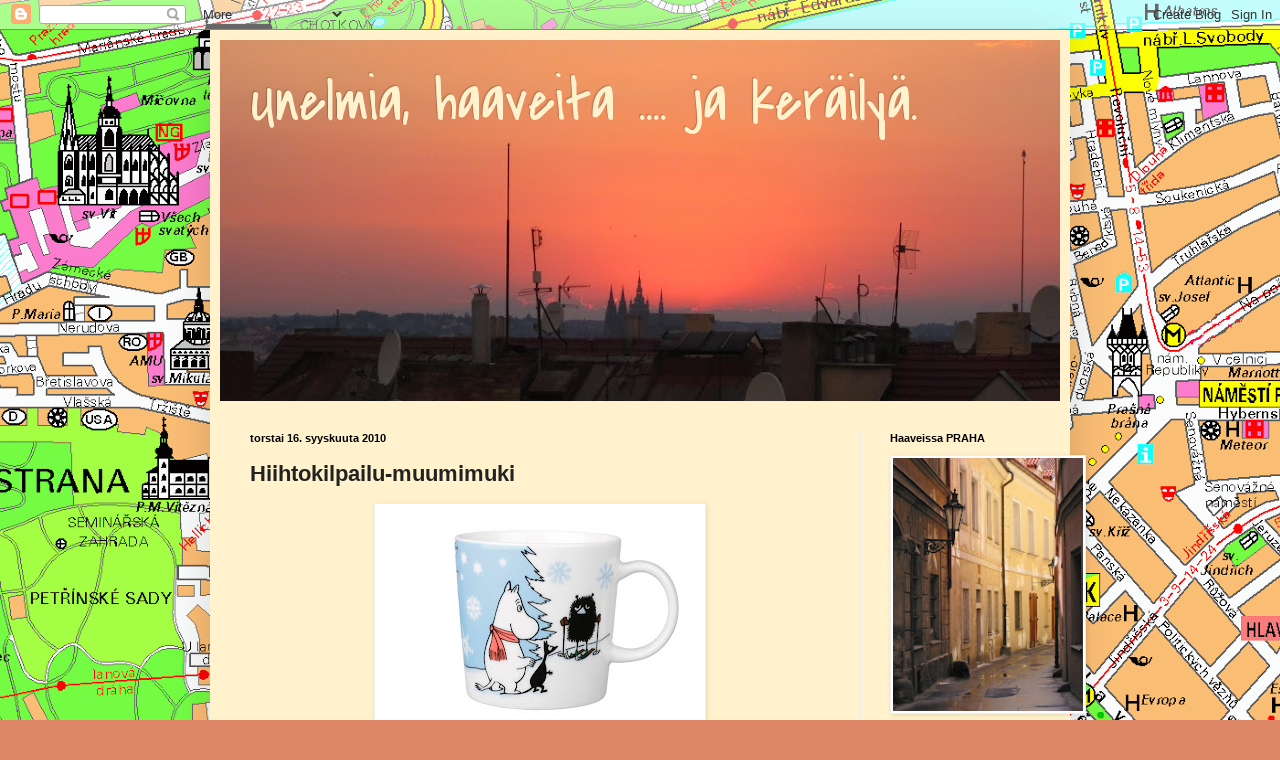

--- FILE ---
content_type: text/html; charset=UTF-8
request_url: https://unelmiahaaveita.blogspot.com/2010/09/hiihtokilpailu-muumimuki.html
body_size: 13033
content:
<!DOCTYPE html>
<html class='v2' dir='ltr' lang='fi'>
<head>
<link href='https://www.blogger.com/static/v1/widgets/335934321-css_bundle_v2.css' rel='stylesheet' type='text/css'/>
<meta content='width=1100' name='viewport'/>
<meta content='text/html; charset=UTF-8' http-equiv='Content-Type'/>
<meta content='blogger' name='generator'/>
<link href='https://unelmiahaaveita.blogspot.com/favicon.ico' rel='icon' type='image/x-icon'/>
<link href='http://unelmiahaaveita.blogspot.com/2010/09/hiihtokilpailu-muumimuki.html' rel='canonical'/>
<link rel="alternate" type="application/atom+xml" title="Unelmia, haaveita .... ja keräilyä. - Atom" href="https://unelmiahaaveita.blogspot.com/feeds/posts/default" />
<link rel="alternate" type="application/rss+xml" title="Unelmia, haaveita .... ja keräilyä. - RSS" href="https://unelmiahaaveita.blogspot.com/feeds/posts/default?alt=rss" />
<link rel="service.post" type="application/atom+xml" title="Unelmia, haaveita .... ja keräilyä. - Atom" href="https://www.blogger.com/feeds/7095632105147440317/posts/default" />

<link rel="alternate" type="application/atom+xml" title="Unelmia, haaveita .... ja keräilyä. - Atom" href="https://unelmiahaaveita.blogspot.com/feeds/429556962807188405/comments/default" />
<!--Can't find substitution for tag [blog.ieCssRetrofitLinks]-->
<link href='https://blogger.googleusercontent.com/img/b/R29vZ2xl/AVvXsEilxkIHG8USC-Zz3M9jjWWjSfepnxdEzX1jnpETQEg7ikjmzMjErTRn4VQjvJhoS-jHwLUEIzsRuJA8Jmbtx0aVOkgpdb3n3OuI6a36gLIfgrH35GWYOj4tDU_9RTWQVOloaQbLbWRkJoOj/s320/Moomin_mug_0.jpg' rel='image_src'/>
<meta content='http://unelmiahaaveita.blogspot.com/2010/09/hiihtokilpailu-muumimuki.html' property='og:url'/>
<meta content='Hiihtokilpailu-muumimuki' property='og:title'/>
<meta content=' Hiihtokilpailu-talvimuki saatavilla viikosta 40 alkaen.' property='og:description'/>
<meta content='https://blogger.googleusercontent.com/img/b/R29vZ2xl/AVvXsEilxkIHG8USC-Zz3M9jjWWjSfepnxdEzX1jnpETQEg7ikjmzMjErTRn4VQjvJhoS-jHwLUEIzsRuJA8Jmbtx0aVOkgpdb3n3OuI6a36gLIfgrH35GWYOj4tDU_9RTWQVOloaQbLbWRkJoOj/w1200-h630-p-k-no-nu/Moomin_mug_0.jpg' property='og:image'/>
<title>Unelmia, haaveita .... ja keräilyä.: Hiihtokilpailu-muumimuki</title>
<style type='text/css'>@font-face{font-family:'Covered By Your Grace';font-style:normal;font-weight:400;font-display:swap;src:url(//fonts.gstatic.com/s/coveredbyyourgrace/v17/QGYwz-AZahWOJJI9kykWW9mD6opopoqXSOSEHwgsiaXVIxnL.woff2)format('woff2');unicode-range:U+0100-02BA,U+02BD-02C5,U+02C7-02CC,U+02CE-02D7,U+02DD-02FF,U+0304,U+0308,U+0329,U+1D00-1DBF,U+1E00-1E9F,U+1EF2-1EFF,U+2020,U+20A0-20AB,U+20AD-20C0,U+2113,U+2C60-2C7F,U+A720-A7FF;}@font-face{font-family:'Covered By Your Grace';font-style:normal;font-weight:400;font-display:swap;src:url(//fonts.gstatic.com/s/coveredbyyourgrace/v17/QGYwz-AZahWOJJI9kykWW9mD6opopoqXSOSEEQgsiaXVIw.woff2)format('woff2');unicode-range:U+0000-00FF,U+0131,U+0152-0153,U+02BB-02BC,U+02C6,U+02DA,U+02DC,U+0304,U+0308,U+0329,U+2000-206F,U+20AC,U+2122,U+2191,U+2193,U+2212,U+2215,U+FEFF,U+FFFD;}</style>
<style id='page-skin-1' type='text/css'><!--
/*
-----------------------------------------------
Blogger Template Style
Name:     Simple
Designer: Blogger
URL:      www.blogger.com
----------------------------------------------- */
/* Content
----------------------------------------------- */
body {
font: normal normal 12px Arial, Tahoma, Helvetica, FreeSans, sans-serif;
color: #222222;
background: #dd8766 url(//4.bp.blogspot.com/-gkM7URXwWho/UFcdOm585UI/AAAAAAAABfM/bzv1CYvD1TY/s0/mapa.gif) repeat scroll top left;
padding: 0 40px 40px 40px;
}
html body .region-inner {
min-width: 0;
max-width: 100%;
width: auto;
}
h2 {
font-size: 22px;
}
a:link {
text-decoration:none;
color: #bb5321;
}
a:visited {
text-decoration:none;
color: #888888;
}
a:hover {
text-decoration:underline;
color: #ff8632;
}
.body-fauxcolumn-outer .fauxcolumn-inner {
background: transparent none repeat scroll top left;
_background-image: none;
}
.body-fauxcolumn-outer .cap-top {
position: absolute;
z-index: 1;
height: 400px;
width: 100%;
}
.body-fauxcolumn-outer .cap-top .cap-left {
width: 100%;
background: transparent none repeat-x scroll top left;
_background-image: none;
}
.content-outer {
-moz-box-shadow: 0 0 40px rgba(0, 0, 0, .15);
-webkit-box-shadow: 0 0 5px rgba(0, 0, 0, .15);
-goog-ms-box-shadow: 0 0 10px #333333;
box-shadow: 0 0 40px rgba(0, 0, 0, .15);
margin-bottom: 1px;
}
.content-inner {
padding: 10px 10px;
}
.content-inner {
background-color: #fff2cc;
}
/* Header
----------------------------------------------- */
.header-outer {
background: transparent none repeat-x scroll 0 -400px;
_background-image: none;
}
.Header h1 {
font: normal normal 60px Covered By Your Grace;
color: #fff2cc;
text-shadow: -1px -1px 1px rgba(0, 0, 0, .2);
}
.Header h1 a {
color: #fff2cc;
}
.Header .description {
font-size: 140%;
color: #777777;
}
.header-inner .Header .titlewrapper {
padding: 22px 30px;
}
.header-inner .Header .descriptionwrapper {
padding: 0 30px;
}
/* Tabs
----------------------------------------------- */
.tabs-inner .section:first-child {
border-top: 1px solid #eeeeee;
}
.tabs-inner .section:first-child ul {
margin-top: -1px;
border-top: 1px solid #eeeeee;
border-left: 0 solid #eeeeee;
border-right: 0 solid #eeeeee;
}
.tabs-inner .widget ul {
background: #f5f5f5 url(https://resources.blogblog.com/blogblog/data/1kt/simple/gradients_light.png) repeat-x scroll 0 -800px;
_background-image: none;
border-bottom: 1px solid #eeeeee;
margin-top: 0;
margin-left: -30px;
margin-right: -30px;
}
.tabs-inner .widget li a {
display: inline-block;
padding: .6em 1em;
font: normal normal 14px Arial, Tahoma, Helvetica, FreeSans, sans-serif;
color: #999999;
border-left: 1px solid #fff2cc;
border-right: 1px solid #eeeeee;
}
.tabs-inner .widget li:first-child a {
border-left: none;
}
.tabs-inner .widget li.selected a, .tabs-inner .widget li a:hover {
color: #000000;
background-color: #eeeeee;
text-decoration: none;
}
/* Columns
----------------------------------------------- */
.main-outer {
border-top: 0 solid #eeeeee;
}
.fauxcolumn-left-outer .fauxcolumn-inner {
border-right: 1px solid #eeeeee;
}
.fauxcolumn-right-outer .fauxcolumn-inner {
border-left: 1px solid #eeeeee;
}
/* Headings
----------------------------------------------- */
div.widget > h2,
div.widget h2.title {
margin: 0 0 1em 0;
font: normal bold 11px Arial, Tahoma, Helvetica, FreeSans, sans-serif;
color: #000000;
}
/* Widgets
----------------------------------------------- */
.widget .zippy {
color: #999999;
text-shadow: 2px 2px 1px rgba(0, 0, 0, .1);
}
.widget .popular-posts ul {
list-style: none;
}
/* Posts
----------------------------------------------- */
h2.date-header {
font: normal bold 11px Arial, Tahoma, Helvetica, FreeSans, sans-serif;
}
.date-header span {
background-color: transparent;
color: #000000;
padding: inherit;
letter-spacing: inherit;
margin: inherit;
}
.main-inner {
padding-top: 30px;
padding-bottom: 30px;
}
.main-inner .column-center-inner {
padding: 0 15px;
}
.main-inner .column-center-inner .section {
margin: 0 15px;
}
.post {
margin: 0 0 25px 0;
}
h3.post-title, .comments h4 {
font: normal bold 22px Arial, Tahoma, Helvetica, FreeSans, sans-serif;;
margin: .75em 0 0;
}
.post-body {
font-size: 110%;
line-height: 1.4;
position: relative;
}
.post-body img, .post-body .tr-caption-container, .Profile img, .Image img,
.BlogList .item-thumbnail img {
padding: 2px;
background: #ffffff;
border: 1px solid #eeeeee;
-moz-box-shadow: 1px 1px 5px rgba(0, 0, 0, .1);
-webkit-box-shadow: 1px 1px 5px rgba(0, 0, 0, .1);
box-shadow: 1px 1px 5px rgba(0, 0, 0, .1);
}
.post-body img, .post-body .tr-caption-container {
padding: 5px;
}
.post-body .tr-caption-container {
color: #000000;
}
.post-body .tr-caption-container img {
padding: 0;
background: transparent;
border: none;
-moz-box-shadow: 0 0 0 rgba(0, 0, 0, .1);
-webkit-box-shadow: 0 0 0 rgba(0, 0, 0, .1);
box-shadow: 0 0 0 rgba(0, 0, 0, .1);
}
.post-header {
margin: 0 0 1.5em;
line-height: 1.6;
font-size: 90%;
}
.post-footer {
margin: 20px -2px 0;
padding: 5px 10px;
color: #666666;
background-color: #f9f9f9;
border-bottom: 1px solid #eeeeee;
line-height: 1.6;
font-size: 90%;
}
#comments .comment-author {
padding-top: 1.5em;
border-top: 1px solid #eeeeee;
background-position: 0 1.5em;
}
#comments .comment-author:first-child {
padding-top: 0;
border-top: none;
}
.avatar-image-container {
margin: .2em 0 0;
}
#comments .avatar-image-container img {
border: 1px solid #eeeeee;
}
/* Comments
----------------------------------------------- */
.comments .comments-content .icon.blog-author {
background-repeat: no-repeat;
background-image: url([data-uri]);
}
.comments .comments-content .loadmore a {
border-top: 1px solid #999999;
border-bottom: 1px solid #999999;
}
.comments .comment-thread.inline-thread {
background-color: #f9f9f9;
}
.comments .continue {
border-top: 2px solid #999999;
}
/* Accents
---------------------------------------------- */
.section-columns td.columns-cell {
border-left: 1px solid #eeeeee;
}
.blog-pager {
background: transparent none no-repeat scroll top center;
}
.blog-pager-older-link, .home-link,
.blog-pager-newer-link {
background-color: #fff2cc;
padding: 5px;
}
.footer-outer {
border-top: 0 dashed #bbbbbb;
}
/* Mobile
----------------------------------------------- */
body.mobile  {
background-size: auto;
}
.mobile .body-fauxcolumn-outer {
background: transparent none repeat scroll top left;
}
.mobile .body-fauxcolumn-outer .cap-top {
background-size: 100% auto;
}
.mobile .content-outer {
-webkit-box-shadow: 0 0 3px rgba(0, 0, 0, .15);
box-shadow: 0 0 3px rgba(0, 0, 0, .15);
}
.mobile .tabs-inner .widget ul {
margin-left: 0;
margin-right: 0;
}
.mobile .post {
margin: 0;
}
.mobile .main-inner .column-center-inner .section {
margin: 0;
}
.mobile .date-header span {
padding: 0.1em 10px;
margin: 0 -10px;
}
.mobile h3.post-title {
margin: 0;
}
.mobile .blog-pager {
background: transparent none no-repeat scroll top center;
}
.mobile .footer-outer {
border-top: none;
}
.mobile .main-inner, .mobile .footer-inner {
background-color: #fff2cc;
}
.mobile-index-contents {
color: #222222;
}
.mobile-link-button {
background-color: #bb5321;
}
.mobile-link-button a:link, .mobile-link-button a:visited {
color: #ffffff;
}
.mobile .tabs-inner .section:first-child {
border-top: none;
}
.mobile .tabs-inner .PageList .widget-content {
background-color: #eeeeee;
color: #000000;
border-top: 1px solid #eeeeee;
border-bottom: 1px solid #eeeeee;
}
.mobile .tabs-inner .PageList .widget-content .pagelist-arrow {
border-left: 1px solid #eeeeee;
}

--></style>
<style id='template-skin-1' type='text/css'><!--
body {
min-width: 860px;
}
.content-outer, .content-fauxcolumn-outer, .region-inner {
min-width: 860px;
max-width: 860px;
_width: 860px;
}
.main-inner .columns {
padding-left: 0px;
padding-right: 200px;
}
.main-inner .fauxcolumn-center-outer {
left: 0px;
right: 200px;
/* IE6 does not respect left and right together */
_width: expression(this.parentNode.offsetWidth -
parseInt("0px") -
parseInt("200px") + 'px');
}
.main-inner .fauxcolumn-left-outer {
width: 0px;
}
.main-inner .fauxcolumn-right-outer {
width: 200px;
}
.main-inner .column-left-outer {
width: 0px;
right: 100%;
margin-left: -0px;
}
.main-inner .column-right-outer {
width: 200px;
margin-right: -200px;
}
#layout {
min-width: 0;
}
#layout .content-outer {
min-width: 0;
width: 800px;
}
#layout .region-inner {
min-width: 0;
width: auto;
}
body#layout div.add_widget {
padding: 8px;
}
body#layout div.add_widget a {
margin-left: 32px;
}
--></style>
<style>
    body {background-image:url(\/\/4.bp.blogspot.com\/-gkM7URXwWho\/UFcdOm585UI\/AAAAAAAABfM\/bzv1CYvD1TY\/s0\/mapa.gif);}
    
@media (max-width: 200px) { body {background-image:url(\/\/4.bp.blogspot.com\/-gkM7URXwWho\/UFcdOm585UI\/AAAAAAAABfM\/bzv1CYvD1TY\/w200\/mapa.gif);}}
@media (max-width: 400px) and (min-width: 201px) { body {background-image:url(\/\/4.bp.blogspot.com\/-gkM7URXwWho\/UFcdOm585UI\/AAAAAAAABfM\/bzv1CYvD1TY\/w400\/mapa.gif);}}
@media (max-width: 800px) and (min-width: 401px) { body {background-image:url(\/\/4.bp.blogspot.com\/-gkM7URXwWho\/UFcdOm585UI\/AAAAAAAABfM\/bzv1CYvD1TY\/w800\/mapa.gif);}}
@media (max-width: 1200px) and (min-width: 801px) { body {background-image:url(\/\/4.bp.blogspot.com\/-gkM7URXwWho\/UFcdOm585UI\/AAAAAAAABfM\/bzv1CYvD1TY\/w1200\/mapa.gif);}}
/* Last tag covers anything over one higher than the previous max-size cap. */
@media (min-width: 1201px) { body {background-image:url(\/\/4.bp.blogspot.com\/-gkM7URXwWho\/UFcdOm585UI\/AAAAAAAABfM\/bzv1CYvD1TY\/w1600\/mapa.gif);}}
  </style>
<link href='https://www.blogger.com/dyn-css/authorization.css?targetBlogID=7095632105147440317&amp;zx=b28699a3-0d2a-45e6-a0ac-09fd98157524' media='none' onload='if(media!=&#39;all&#39;)media=&#39;all&#39;' rel='stylesheet'/><noscript><link href='https://www.blogger.com/dyn-css/authorization.css?targetBlogID=7095632105147440317&amp;zx=b28699a3-0d2a-45e6-a0ac-09fd98157524' rel='stylesheet'/></noscript>
<meta name='google-adsense-platform-account' content='ca-host-pub-1556223355139109'/>
<meta name='google-adsense-platform-domain' content='blogspot.com'/>

</head>
<body class='loading variant-pale'>
<div class='navbar section' id='navbar' name='Navigointipalkki'><div class='widget Navbar' data-version='1' id='Navbar1'><script type="text/javascript">
    function setAttributeOnload(object, attribute, val) {
      if(window.addEventListener) {
        window.addEventListener('load',
          function(){ object[attribute] = val; }, false);
      } else {
        window.attachEvent('onload', function(){ object[attribute] = val; });
      }
    }
  </script>
<div id="navbar-iframe-container"></div>
<script type="text/javascript" src="https://apis.google.com/js/platform.js"></script>
<script type="text/javascript">
      gapi.load("gapi.iframes:gapi.iframes.style.bubble", function() {
        if (gapi.iframes && gapi.iframes.getContext) {
          gapi.iframes.getContext().openChild({
              url: 'https://www.blogger.com/navbar/7095632105147440317?po\x3d429556962807188405\x26origin\x3dhttps://unelmiahaaveita.blogspot.com',
              where: document.getElementById("navbar-iframe-container"),
              id: "navbar-iframe"
          });
        }
      });
    </script><script type="text/javascript">
(function() {
var script = document.createElement('script');
script.type = 'text/javascript';
script.src = '//pagead2.googlesyndication.com/pagead/js/google_top_exp.js';
var head = document.getElementsByTagName('head')[0];
if (head) {
head.appendChild(script);
}})();
</script>
</div></div>
<div class='body-fauxcolumns'>
<div class='fauxcolumn-outer body-fauxcolumn-outer'>
<div class='cap-top'>
<div class='cap-left'></div>
<div class='cap-right'></div>
</div>
<div class='fauxborder-left'>
<div class='fauxborder-right'></div>
<div class='fauxcolumn-inner'>
</div>
</div>
<div class='cap-bottom'>
<div class='cap-left'></div>
<div class='cap-right'></div>
</div>
</div>
</div>
<div class='content'>
<div class='content-fauxcolumns'>
<div class='fauxcolumn-outer content-fauxcolumn-outer'>
<div class='cap-top'>
<div class='cap-left'></div>
<div class='cap-right'></div>
</div>
<div class='fauxborder-left'>
<div class='fauxborder-right'></div>
<div class='fauxcolumn-inner'>
</div>
</div>
<div class='cap-bottom'>
<div class='cap-left'></div>
<div class='cap-right'></div>
</div>
</div>
</div>
<div class='content-outer'>
<div class='content-cap-top cap-top'>
<div class='cap-left'></div>
<div class='cap-right'></div>
</div>
<div class='fauxborder-left content-fauxborder-left'>
<div class='fauxborder-right content-fauxborder-right'></div>
<div class='content-inner'>
<header>
<div class='header-outer'>
<div class='header-cap-top cap-top'>
<div class='cap-left'></div>
<div class='cap-right'></div>
</div>
<div class='fauxborder-left header-fauxborder-left'>
<div class='fauxborder-right header-fauxborder-right'></div>
<div class='region-inner header-inner'>
<div class='header section' id='header' name='Otsikko'><div class='widget Header' data-version='1' id='Header1'>
<div id='header-inner' style='background-image: url("https://blogger.googleusercontent.com/img/b/R29vZ2xl/AVvXsEjT8DOkbZQSmGXZoVakOBZCmmJR3JPTT7WVLLhC0DmH6z8vtkDzdxL05ecKUR_Mmx2Ed3hO6s13XLFC2xLQmnOcDuciOVUHQqXrSY6c78YcDcdJCY2eV3seYlk1Xu75_ktWj9HaGqEBxiQ3/s840/IMG_1218_crop.jpg"); background-position: left; width: 840px; min-height: 361px; _height: 361px; background-repeat: no-repeat; '>
<div class='titlewrapper' style='background: transparent'>
<h1 class='title' style='background: transparent; border-width: 0px'>
<a href='https://unelmiahaaveita.blogspot.com/'>
Unelmia, haaveita .... ja keräilyä.
</a>
</h1>
</div>
<div class='descriptionwrapper'>
<p class='description'><span>
</span></p>
</div>
</div>
</div></div>
</div>
</div>
<div class='header-cap-bottom cap-bottom'>
<div class='cap-left'></div>
<div class='cap-right'></div>
</div>
</div>
</header>
<div class='tabs-outer'>
<div class='tabs-cap-top cap-top'>
<div class='cap-left'></div>
<div class='cap-right'></div>
</div>
<div class='fauxborder-left tabs-fauxborder-left'>
<div class='fauxborder-right tabs-fauxborder-right'></div>
<div class='region-inner tabs-inner'>
<div class='tabs no-items section' id='crosscol' name='Kaikki sarakkeet'></div>
<div class='tabs no-items section' id='crosscol-overflow' name='Cross-Column 2'></div>
</div>
</div>
<div class='tabs-cap-bottom cap-bottom'>
<div class='cap-left'></div>
<div class='cap-right'></div>
</div>
</div>
<div class='main-outer'>
<div class='main-cap-top cap-top'>
<div class='cap-left'></div>
<div class='cap-right'></div>
</div>
<div class='fauxborder-left main-fauxborder-left'>
<div class='fauxborder-right main-fauxborder-right'></div>
<div class='region-inner main-inner'>
<div class='columns fauxcolumns'>
<div class='fauxcolumn-outer fauxcolumn-center-outer'>
<div class='cap-top'>
<div class='cap-left'></div>
<div class='cap-right'></div>
</div>
<div class='fauxborder-left'>
<div class='fauxborder-right'></div>
<div class='fauxcolumn-inner'>
</div>
</div>
<div class='cap-bottom'>
<div class='cap-left'></div>
<div class='cap-right'></div>
</div>
</div>
<div class='fauxcolumn-outer fauxcolumn-left-outer'>
<div class='cap-top'>
<div class='cap-left'></div>
<div class='cap-right'></div>
</div>
<div class='fauxborder-left'>
<div class='fauxborder-right'></div>
<div class='fauxcolumn-inner'>
</div>
</div>
<div class='cap-bottom'>
<div class='cap-left'></div>
<div class='cap-right'></div>
</div>
</div>
<div class='fauxcolumn-outer fauxcolumn-right-outer'>
<div class='cap-top'>
<div class='cap-left'></div>
<div class='cap-right'></div>
</div>
<div class='fauxborder-left'>
<div class='fauxborder-right'></div>
<div class='fauxcolumn-inner'>
</div>
</div>
<div class='cap-bottom'>
<div class='cap-left'></div>
<div class='cap-right'></div>
</div>
</div>
<!-- corrects IE6 width calculation -->
<div class='columns-inner'>
<div class='column-center-outer'>
<div class='column-center-inner'>
<div class='main section' id='main' name='Ensisijainen'><div class='widget Blog' data-version='1' id='Blog1'>
<div class='blog-posts hfeed'>

          <div class="date-outer">
        
<h2 class='date-header'><span>torstai 16. syyskuuta 2010</span></h2>

          <div class="date-posts">
        
<div class='post-outer'>
<div class='post hentry uncustomized-post-template' itemprop='blogPost' itemscope='itemscope' itemtype='http://schema.org/BlogPosting'>
<meta content='https://blogger.googleusercontent.com/img/b/R29vZ2xl/AVvXsEilxkIHG8USC-Zz3M9jjWWjSfepnxdEzX1jnpETQEg7ikjmzMjErTRn4VQjvJhoS-jHwLUEIzsRuJA8Jmbtx0aVOkgpdb3n3OuI6a36gLIfgrH35GWYOj4tDU_9RTWQVOloaQbLbWRkJoOj/s320/Moomin_mug_0.jpg' itemprop='image_url'/>
<meta content='7095632105147440317' itemprop='blogId'/>
<meta content='429556962807188405' itemprop='postId'/>
<a name='429556962807188405'></a>
<h3 class='post-title entry-title' itemprop='name'>
Hiihtokilpailu-muumimuki
</h3>
<div class='post-header'>
<div class='post-header-line-1'></div>
</div>
<div class='post-body entry-content' id='post-body-429556962807188405' itemprop='description articleBody'>
<a href="https://blogger.googleusercontent.com/img/b/R29vZ2xl/AVvXsEilxkIHG8USC-Zz3M9jjWWjSfepnxdEzX1jnpETQEg7ikjmzMjErTRn4VQjvJhoS-jHwLUEIzsRuJA8Jmbtx0aVOkgpdb3n3OuI6a36gLIfgrH35GWYOj4tDU_9RTWQVOloaQbLbWRkJoOj/s1600/Moomin_mug_0.jpg"><img alt="" border="0" id="BLOGGER_PHOTO_ID_5517711654669602690" src="https://blogger.googleusercontent.com/img/b/R29vZ2xl/AVvXsEilxkIHG8USC-Zz3M9jjWWjSfepnxdEzX1jnpETQEg7ikjmzMjErTRn4VQjvJhoS-jHwLUEIzsRuJA8Jmbtx0aVOkgpdb3n3OuI6a36gLIfgrH35GWYOj4tDU_9RTWQVOloaQbLbWRkJoOj/s320/Moomin_mug_0.jpg" style="text-align: center; margin: 0px auto 10px; width: 320px; display: block; height: 214px;" /></a> Hiihtokilpailu-talvimuki saatavilla viikosta 40 alkaen.<br /><div></div>
<div style='clear: both;'></div>
</div>
<div class='post-footer'>
<div class='post-footer-line post-footer-line-1'>
<span class='post-author vcard'>
Lähettänyt
<span class='fn' itemprop='author' itemscope='itemscope' itemtype='http://schema.org/Person'>
<meta content='https://www.blogger.com/profile/06237380001264694324' itemprop='url'/>
<a class='g-profile' href='https://www.blogger.com/profile/06237380001264694324' rel='author' title='author profile'>
<span itemprop='name'>Salmiska</span>
</a>
</span>
</span>
<span class='post-timestamp'>
klo
<meta content='http://unelmiahaaveita.blogspot.com/2010/09/hiihtokilpailu-muumimuki.html' itemprop='url'/>
<a class='timestamp-link' href='https://unelmiahaaveita.blogspot.com/2010/09/hiihtokilpailu-muumimuki.html' rel='bookmark' title='permanent link'><abbr class='published' itemprop='datePublished' title='2010-09-16T19:57:00-07:00'>19.57</abbr></a>
</span>
<span class='post-comment-link'>
</span>
<span class='post-icons'>
<span class='item-control blog-admin pid-1953988058'>
<a href='https://www.blogger.com/post-edit.g?blogID=7095632105147440317&postID=429556962807188405&from=pencil' title='Muokkaa tekstiä'>
<img alt='' class='icon-action' height='18' src='https://resources.blogblog.com/img/icon18_edit_allbkg.gif' width='18'/>
</a>
</span>
</span>
<div class='post-share-buttons goog-inline-block'>
</div>
</div>
<div class='post-footer-line post-footer-line-2'>
<span class='post-labels'>
Tunnisteet:
<a href='https://unelmiahaaveita.blogspot.com/search/label/ker%C3%A4ily' rel='tag'>keräily</a>,
<a href='https://unelmiahaaveita.blogspot.com/search/label/Muumi' rel='tag'>Muumi</a>
</span>
</div>
<div class='post-footer-line post-footer-line-3'>
<span class='post-location'>
</span>
</div>
</div>
</div>
<div class='comments' id='comments'>
<a name='comments'></a>
<h4>Ei kommentteja:</h4>
<div id='Blog1_comments-block-wrapper'>
<dl class='avatar-comment-indent' id='comments-block'>
</dl>
</div>
<p class='comment-footer'>
<div class='comment-form'>
<a name='comment-form'></a>
<h4 id='comment-post-message'>Lähetä kommentti</h4>
<p>
</p>
<a href='https://www.blogger.com/comment/frame/7095632105147440317?po=429556962807188405&hl=fi&saa=85391&origin=https://unelmiahaaveita.blogspot.com' id='comment-editor-src'></a>
<iframe allowtransparency='true' class='blogger-iframe-colorize blogger-comment-from-post' frameborder='0' height='410px' id='comment-editor' name='comment-editor' src='' width='100%'></iframe>
<script src='https://www.blogger.com/static/v1/jsbin/2830521187-comment_from_post_iframe.js' type='text/javascript'></script>
<script type='text/javascript'>
      BLOG_CMT_createIframe('https://www.blogger.com/rpc_relay.html');
    </script>
</div>
</p>
</div>
</div>

        </div></div>
      
</div>
<div class='blog-pager' id='blog-pager'>
<span id='blog-pager-newer-link'>
<a class='blog-pager-newer-link' href='https://unelmiahaaveita.blogspot.com/2010/09/gabor-gabor.html' id='Blog1_blog-pager-newer-link' title='Uudempi teksti'>Uudempi teksti</a>
</span>
<span id='blog-pager-older-link'>
<a class='blog-pager-older-link' href='https://unelmiahaaveita.blogspot.com/2010/02/uudet-muumimukit.html' id='Blog1_blog-pager-older-link' title='Vanhempi viesti'>Vanhempi viesti</a>
</span>
<a class='home-link' href='https://unelmiahaaveita.blogspot.com/'>Etusivu</a>
</div>
<div class='clear'></div>
<div class='post-feeds'>
<div class='feed-links'>
Tilaa:
<a class='feed-link' href='https://unelmiahaaveita.blogspot.com/feeds/429556962807188405/comments/default' target='_blank' type='application/atom+xml'>Lähetä kommentteja (Atom)</a>
</div>
</div>
</div></div>
</div>
</div>
<div class='column-left-outer'>
<div class='column-left-inner'>
<aside>
</aside>
</div>
</div>
<div class='column-right-outer'>
<div class='column-right-inner'>
<aside>
<div class='sidebar section' id='sidebar-right-1'><div class='widget Image' data-version='1' id='Image1'>
<h2>Haaveissa PRAHA</h2>
<div class='widget-content'>
<img alt='Haaveissa PRAHA' height='253' id='Image1_img' src='https://blogger.googleusercontent.com/img/b/R29vZ2xl/AVvXsEjTWP2UwFqZFxuJSS7EbNpVy7aNBUV8n0lZETDhplW2vaOe5R2KEBL9GjlT8OvvAguu_YBqnVE8Wxs5eWKJ7yWmkpjZFXbf3PyCrNMh8wZIlJJeJFPsn6IQA1eeAhWNeCFAMf_BKoEz42Lt/s269/Prague_street.jpg' width='190'/>
<br/>
</div>
<div class='clear'></div>
</div><div class='widget Image' data-version='1' id='Image3'>
<div class='widget-content'>
<img alt='' height='143' id='Image3_img' src='https://blogger.googleusercontent.com/img/b/R29vZ2xl/AVvXsEgjgED1XrqfPH5w-rK9HbpNWIlOeAFd1n8NaIaWwsZzkQcbRaOgrRgwPjpxais9Fei4kd494-X5gSnkmusX8KHO3iB_7uch4RnkDeXqzh6xtumI5Cwo2BV4wIpCofTp8bPDXAsFVZPRXkGY/s190/193514115208752811_07aYYblJ_c.jpg' width='190'/>
<br/>
</div>
<div class='clear'></div>
</div><div class='widget Image' data-version='1' id='Image4'>
<div class='widget-content'>
<img alt='' height='127' id='Image4_img' src='https://blogger.googleusercontent.com/img/b/R29vZ2xl/AVvXsEgBFrnl1ZIGa3lQr20f1JCNNcDJBQC-U_6gDTa6_pTHnYZ3BRO_OFY3SkY-dSXb_4uWepQJOpxL9-AFuceyNHrOGp6mWJT6mfeo3P_5X5OBgdopDFKBECb-DTrKYtSWtDxQtyh-Cw4COri_/s190/stare-zamecke-schody.jpg' width='190'/>
<br/>
</div>
<div class='clear'></div>
</div><div class='widget Profile' data-version='1' id='Profile1'>
<h2>Tietoja minusta</h2>
<div class='widget-content'>
<a href='https://www.blogger.com/profile/06237380001264694324'><img alt='Oma kuva' class='profile-img' height='80' src='//blogger.googleusercontent.com/img/b/R29vZ2xl/AVvXsEjQ-Z8QNFFFop-cXNAhMTYSEpQllvf9FXZwBhAv4wgvznH_qkfyaMh5brU9x6zCKVXOrWA5l0iLHqVNB6xufUUtz1WjXZ4KpWEtuRtvvnoUJux-doBMF3RiZ2QErOv8wUw/s220/stones%20&%20orchid.jpg' width='53'/></a>
<dl class='profile-datablock'>
<dt class='profile-data'>
<a class='profile-name-link g-profile' href='https://www.blogger.com/profile/06237380001264694324' rel='author' style='background-image: url(//www.blogger.com/img/logo-16.png);'>
Salmiska
</a>
</dt>
</dl>
<a class='profile-link' href='https://www.blogger.com/profile/06237380001264694324' rel='author'>Tarkastele profiilia</a>
<div class='clear'></div>
</div>
</div><div class='widget BlogArchive' data-version='1' id='BlogArchive1'>
<h2>Blogiarkisto</h2>
<div class='widget-content'>
<div id='ArchiveList'>
<div id='BlogArchive1_ArchiveList'>
<ul class='hierarchy'>
<li class='archivedate collapsed'>
<a class='toggle' href='javascript:void(0)'>
<span class='zippy'>

        &#9658;&#160;
      
</span>
</a>
<a class='post-count-link' href='https://unelmiahaaveita.blogspot.com/2012/'>
2012
</a>
<span class='post-count' dir='ltr'>(12)</span>
<ul class='hierarchy'>
<li class='archivedate collapsed'>
<a class='toggle' href='javascript:void(0)'>
<span class='zippy'>

        &#9658;&#160;
      
</span>
</a>
<a class='post-count-link' href='https://unelmiahaaveita.blogspot.com/2012/09/'>
syyskuuta
</a>
<span class='post-count' dir='ltr'>(1)</span>
</li>
</ul>
<ul class='hierarchy'>
<li class='archivedate collapsed'>
<a class='toggle' href='javascript:void(0)'>
<span class='zippy'>

        &#9658;&#160;
      
</span>
</a>
<a class='post-count-link' href='https://unelmiahaaveita.blogspot.com/2012/08/'>
elokuuta
</a>
<span class='post-count' dir='ltr'>(3)</span>
</li>
</ul>
<ul class='hierarchy'>
<li class='archivedate collapsed'>
<a class='toggle' href='javascript:void(0)'>
<span class='zippy'>

        &#9658;&#160;
      
</span>
</a>
<a class='post-count-link' href='https://unelmiahaaveita.blogspot.com/2012/04/'>
huhtikuuta
</a>
<span class='post-count' dir='ltr'>(2)</span>
</li>
</ul>
<ul class='hierarchy'>
<li class='archivedate collapsed'>
<a class='toggle' href='javascript:void(0)'>
<span class='zippy'>

        &#9658;&#160;
      
</span>
</a>
<a class='post-count-link' href='https://unelmiahaaveita.blogspot.com/2012/03/'>
maaliskuuta
</a>
<span class='post-count' dir='ltr'>(1)</span>
</li>
</ul>
<ul class='hierarchy'>
<li class='archivedate collapsed'>
<a class='toggle' href='javascript:void(0)'>
<span class='zippy'>

        &#9658;&#160;
      
</span>
</a>
<a class='post-count-link' href='https://unelmiahaaveita.blogspot.com/2012/02/'>
helmikuuta
</a>
<span class='post-count' dir='ltr'>(1)</span>
</li>
</ul>
<ul class='hierarchy'>
<li class='archivedate collapsed'>
<a class='toggle' href='javascript:void(0)'>
<span class='zippy'>

        &#9658;&#160;
      
</span>
</a>
<a class='post-count-link' href='https://unelmiahaaveita.blogspot.com/2012/01/'>
tammikuuta
</a>
<span class='post-count' dir='ltr'>(4)</span>
</li>
</ul>
</li>
</ul>
<ul class='hierarchy'>
<li class='archivedate collapsed'>
<a class='toggle' href='javascript:void(0)'>
<span class='zippy'>

        &#9658;&#160;
      
</span>
</a>
<a class='post-count-link' href='https://unelmiahaaveita.blogspot.com/2011/'>
2011
</a>
<span class='post-count' dir='ltr'>(29)</span>
<ul class='hierarchy'>
<li class='archivedate collapsed'>
<a class='toggle' href='javascript:void(0)'>
<span class='zippy'>

        &#9658;&#160;
      
</span>
</a>
<a class='post-count-link' href='https://unelmiahaaveita.blogspot.com/2011/12/'>
joulukuuta
</a>
<span class='post-count' dir='ltr'>(2)</span>
</li>
</ul>
<ul class='hierarchy'>
<li class='archivedate collapsed'>
<a class='toggle' href='javascript:void(0)'>
<span class='zippy'>

        &#9658;&#160;
      
</span>
</a>
<a class='post-count-link' href='https://unelmiahaaveita.blogspot.com/2011/11/'>
marraskuuta
</a>
<span class='post-count' dir='ltr'>(2)</span>
</li>
</ul>
<ul class='hierarchy'>
<li class='archivedate collapsed'>
<a class='toggle' href='javascript:void(0)'>
<span class='zippy'>

        &#9658;&#160;
      
</span>
</a>
<a class='post-count-link' href='https://unelmiahaaveita.blogspot.com/2011/10/'>
lokakuuta
</a>
<span class='post-count' dir='ltr'>(1)</span>
</li>
</ul>
<ul class='hierarchy'>
<li class='archivedate collapsed'>
<a class='toggle' href='javascript:void(0)'>
<span class='zippy'>

        &#9658;&#160;
      
</span>
</a>
<a class='post-count-link' href='https://unelmiahaaveita.blogspot.com/2011/09/'>
syyskuuta
</a>
<span class='post-count' dir='ltr'>(2)</span>
</li>
</ul>
<ul class='hierarchy'>
<li class='archivedate collapsed'>
<a class='toggle' href='javascript:void(0)'>
<span class='zippy'>

        &#9658;&#160;
      
</span>
</a>
<a class='post-count-link' href='https://unelmiahaaveita.blogspot.com/2011/08/'>
elokuuta
</a>
<span class='post-count' dir='ltr'>(2)</span>
</li>
</ul>
<ul class='hierarchy'>
<li class='archivedate collapsed'>
<a class='toggle' href='javascript:void(0)'>
<span class='zippy'>

        &#9658;&#160;
      
</span>
</a>
<a class='post-count-link' href='https://unelmiahaaveita.blogspot.com/2011/07/'>
heinäkuuta
</a>
<span class='post-count' dir='ltr'>(7)</span>
</li>
</ul>
<ul class='hierarchy'>
<li class='archivedate collapsed'>
<a class='toggle' href='javascript:void(0)'>
<span class='zippy'>

        &#9658;&#160;
      
</span>
</a>
<a class='post-count-link' href='https://unelmiahaaveita.blogspot.com/2011/06/'>
kesäkuuta
</a>
<span class='post-count' dir='ltr'>(4)</span>
</li>
</ul>
<ul class='hierarchy'>
<li class='archivedate collapsed'>
<a class='toggle' href='javascript:void(0)'>
<span class='zippy'>

        &#9658;&#160;
      
</span>
</a>
<a class='post-count-link' href='https://unelmiahaaveita.blogspot.com/2011/05/'>
toukokuuta
</a>
<span class='post-count' dir='ltr'>(2)</span>
</li>
</ul>
<ul class='hierarchy'>
<li class='archivedate collapsed'>
<a class='toggle' href='javascript:void(0)'>
<span class='zippy'>

        &#9658;&#160;
      
</span>
</a>
<a class='post-count-link' href='https://unelmiahaaveita.blogspot.com/2011/04/'>
huhtikuuta
</a>
<span class='post-count' dir='ltr'>(5)</span>
</li>
</ul>
<ul class='hierarchy'>
<li class='archivedate collapsed'>
<a class='toggle' href='javascript:void(0)'>
<span class='zippy'>

        &#9658;&#160;
      
</span>
</a>
<a class='post-count-link' href='https://unelmiahaaveita.blogspot.com/2011/03/'>
maaliskuuta
</a>
<span class='post-count' dir='ltr'>(1)</span>
</li>
</ul>
<ul class='hierarchy'>
<li class='archivedate collapsed'>
<a class='toggle' href='javascript:void(0)'>
<span class='zippy'>

        &#9658;&#160;
      
</span>
</a>
<a class='post-count-link' href='https://unelmiahaaveita.blogspot.com/2011/02/'>
helmikuuta
</a>
<span class='post-count' dir='ltr'>(1)</span>
</li>
</ul>
</li>
</ul>
<ul class='hierarchy'>
<li class='archivedate expanded'>
<a class='toggle' href='javascript:void(0)'>
<span class='zippy toggle-open'>

        &#9660;&#160;
      
</span>
</a>
<a class='post-count-link' href='https://unelmiahaaveita.blogspot.com/2010/'>
2010
</a>
<span class='post-count' dir='ltr'>(10)</span>
<ul class='hierarchy'>
<li class='archivedate collapsed'>
<a class='toggle' href='javascript:void(0)'>
<span class='zippy'>

        &#9658;&#160;
      
</span>
</a>
<a class='post-count-link' href='https://unelmiahaaveita.blogspot.com/2010/12/'>
joulukuuta
</a>
<span class='post-count' dir='ltr'>(1)</span>
</li>
</ul>
<ul class='hierarchy'>
<li class='archivedate collapsed'>
<a class='toggle' href='javascript:void(0)'>
<span class='zippy'>

        &#9658;&#160;
      
</span>
</a>
<a class='post-count-link' href='https://unelmiahaaveita.blogspot.com/2010/10/'>
lokakuuta
</a>
<span class='post-count' dir='ltr'>(2)</span>
</li>
</ul>
<ul class='hierarchy'>
<li class='archivedate expanded'>
<a class='toggle' href='javascript:void(0)'>
<span class='zippy toggle-open'>

        &#9660;&#160;
      
</span>
</a>
<a class='post-count-link' href='https://unelmiahaaveita.blogspot.com/2010/09/'>
syyskuuta
</a>
<span class='post-count' dir='ltr'>(5)</span>
<ul class='posts'>
<li><a href='https://unelmiahaaveita.blogspot.com/2010/09/netista-loydettya-aivan-ihania.html'>Netistä löydettyä: Aivan ihania taideteoksia!! Kyl...</a></li>
<li><a href='https://unelmiahaaveita.blogspot.com/2010/09/prahan-joulutorit.html'>Prahan joulutorit!</a></li>
<li><a href='https://unelmiahaaveita.blogspot.com/2010/09/prahan-kevat-2010.html'>Prahan kevät 2010!</a></li>
<li><a href='https://unelmiahaaveita.blogspot.com/2010/09/gabor-gabor.html'>Gabor, Gabor ....</a></li>
<li><a href='https://unelmiahaaveita.blogspot.com/2010/09/hiihtokilpailu-muumimuki.html'>Hiihtokilpailu-muumimuki</a></li>
</ul>
</li>
</ul>
<ul class='hierarchy'>
<li class='archivedate collapsed'>
<a class='toggle' href='javascript:void(0)'>
<span class='zippy'>

        &#9658;&#160;
      
</span>
</a>
<a class='post-count-link' href='https://unelmiahaaveita.blogspot.com/2010/02/'>
helmikuuta
</a>
<span class='post-count' dir='ltr'>(2)</span>
</li>
</ul>
</li>
</ul>
<ul class='hierarchy'>
<li class='archivedate collapsed'>
<a class='toggle' href='javascript:void(0)'>
<span class='zippy'>

        &#9658;&#160;
      
</span>
</a>
<a class='post-count-link' href='https://unelmiahaaveita.blogspot.com/2009/'>
2009
</a>
<span class='post-count' dir='ltr'>(21)</span>
<ul class='hierarchy'>
<li class='archivedate collapsed'>
<a class='toggle' href='javascript:void(0)'>
<span class='zippy'>

        &#9658;&#160;
      
</span>
</a>
<a class='post-count-link' href='https://unelmiahaaveita.blogspot.com/2009/10/'>
lokakuuta
</a>
<span class='post-count' dir='ltr'>(3)</span>
</li>
</ul>
<ul class='hierarchy'>
<li class='archivedate collapsed'>
<a class='toggle' href='javascript:void(0)'>
<span class='zippy'>

        &#9658;&#160;
      
</span>
</a>
<a class='post-count-link' href='https://unelmiahaaveita.blogspot.com/2009/09/'>
syyskuuta
</a>
<span class='post-count' dir='ltr'>(3)</span>
</li>
</ul>
<ul class='hierarchy'>
<li class='archivedate collapsed'>
<a class='toggle' href='javascript:void(0)'>
<span class='zippy'>

        &#9658;&#160;
      
</span>
</a>
<a class='post-count-link' href='https://unelmiahaaveita.blogspot.com/2009/08/'>
elokuuta
</a>
<span class='post-count' dir='ltr'>(11)</span>
</li>
</ul>
<ul class='hierarchy'>
<li class='archivedate collapsed'>
<a class='toggle' href='javascript:void(0)'>
<span class='zippy'>

        &#9658;&#160;
      
</span>
</a>
<a class='post-count-link' href='https://unelmiahaaveita.blogspot.com/2009/05/'>
toukokuuta
</a>
<span class='post-count' dir='ltr'>(4)</span>
</li>
</ul>
</li>
</ul>
</div>
</div>
<div class='clear'></div>
</div>
</div><div class='widget Label' data-version='1' id='Label1'>
<h2>Aiheet</h2>
<div class='widget-content list-label-widget-content'>
<ul>
<li>
<a dir='ltr' href='https://unelmiahaaveita.blogspot.com/search/label/askartelu'>askartelu</a>
<span dir='ltr'>(6)</span>
</li>
<li>
<a dir='ltr' href='https://unelmiahaaveita.blogspot.com/search/label/asuntomessut'>asuntomessut</a>
<span dir='ltr'>(8)</span>
</li>
<li>
<a dir='ltr' href='https://unelmiahaaveita.blogspot.com/search/label/juhlat'>juhlat</a>
<span dir='ltr'>(3)</span>
</li>
<li>
<a dir='ltr' href='https://unelmiahaaveita.blogspot.com/search/label/ker%C3%A4ily'>keräily</a>
<span dir='ltr'>(9)</span>
</li>
<li>
<a dir='ltr' href='https://unelmiahaaveita.blogspot.com/search/label/kodinhoitohuone'>kodinhoitohuone</a>
<span dir='ltr'>(1)</span>
</li>
<li>
<a dir='ltr' href='https://unelmiahaaveita.blogspot.com/search/label/lastenhuone'>lastenhuone</a>
<span dir='ltr'>(2)</span>
</li>
<li>
<a dir='ltr' href='https://unelmiahaaveita.blogspot.com/search/label/makuuhuone'>makuuhuone</a>
<span dir='ltr'>(4)</span>
</li>
<li>
<a dir='ltr' href='https://unelmiahaaveita.blogspot.com/search/label/Muumi'>Muumi</a>
<span dir='ltr'>(8)</span>
</li>
<li>
<a dir='ltr' href='https://unelmiahaaveita.blogspot.com/search/label/olohuone'>olohuone</a>
<span dir='ltr'>(4)</span>
</li>
<li>
<a dir='ltr' href='https://unelmiahaaveita.blogspot.com/search/label/parveke'>parveke</a>
<span dir='ltr'>(7)</span>
</li>
<li>
<a dir='ltr' href='https://unelmiahaaveita.blogspot.com/search/label/Praha'>Praha</a>
<span dir='ltr'>(26)</span>
</li>
<li>
<a dir='ltr' href='https://unelmiahaaveita.blogspot.com/search/label/puutarha'>puutarha</a>
<span dir='ltr'>(6)</span>
</li>
<li>
<a dir='ltr' href='https://unelmiahaaveita.blogspot.com/search/label/runo'>runo</a>
<span dir='ltr'>(1)</span>
</li>
<li>
<a dir='ltr' href='https://unelmiahaaveita.blogspot.com/search/label/Unelmatarha'>Unelmatarha</a>
<span dir='ltr'>(1)</span>
</li>
</ul>
<div class='clear'></div>
</div>
</div><div class='widget Image' data-version='1' id='Image2'>
<div class='widget-content'>
<img alt='' height='100' id='Image2_img' src='https://blogger.googleusercontent.com/img/b/R29vZ2xl/AVvXsEjIwRWcZ3FKqEFzBwIW_a5ZuHu9262t_wLUV4D7alQwpTDOlA0V_EZ5IRKvZvuzoPkBIC9l8Hd9SH5xKiBobXx-5ZcujInD6rWUJr6RH-kozYR0SvR4z01dtiD8Bl5TmmiGbvBNAUIN3dpi/s150/words-on-stones-by-k-.jpg' width='150'/>
<br/>
</div>
<div class='clear'></div>
</div><div class='widget BlogSearch' data-version='1' id='BlogSearch1'>
<h2 class='title'>Hae tästä blogista</h2>
<div class='widget-content'>
<div id='BlogSearch1_form'>
<form action='https://unelmiahaaveita.blogspot.com/search' class='gsc-search-box' target='_top'>
<table cellpadding='0' cellspacing='0' class='gsc-search-box'>
<tbody>
<tr>
<td class='gsc-input'>
<input autocomplete='off' class='gsc-input' name='q' size='10' title='search' type='text' value=''/>
</td>
<td class='gsc-search-button'>
<input class='gsc-search-button' title='search' type='submit' value='Haku'/>
</td>
</tr>
</tbody>
</table>
</form>
</div>
</div>
<div class='clear'></div>
</div><div class='widget LinkList' data-version='1' id='LinkList1'>
<h2>Linkit</h2>
<div class='widget-content'>
<ul>
<li><a href='http://kirkas.vuodatus.net/'>Lasimaailma</a></li>
<li><a href='http://astiataivas.fi/'>Astiataivas</a></li>
<li><a href='http://www.sisustusblogi.fi/'>Sisustusblogi.fi</a></li>
<li><a href='http://sisustusideat.net/index.php'>Sisustusideat.net</a></li>
<li><a href='http://www.arabia.fi/web/Arabiawww.nsf/fi/tietoa_arabiasta_keraily_muumit_arabiassa'>Muumit Arabiassa</a></li>
<li><a href='http://www.designlasi.com/fi'>Desingnlasi</a></li>
<li><a href='http://www.laatutavara.com/'>Laatutavara</a></li>
</ul>
<div class='clear'></div>
</div>
</div><div class='widget BlogList' data-version='1' id='BlogList1'>
<h2 class='title'>Oma blogiluettelo</h2>
<div class='widget-content'>
<div class='blog-list-container' id='BlogList1_container'>
<ul id='BlogList1_blogs'>
<li style='display: block;'>
<div class='blog-icon'>
<img data-lateloadsrc='https://lh3.googleusercontent.com/blogger_img_proxy/AEn0k_vex1HSENueOJ3ngDqw9P23VNLjlQ190idmJoyEabU_w2SCpyNjf9WvBMiRYJC-xsEUeQbM84bQPEKClLJKcpjKcVWhluWTh7jjeCzgNw=s16-w16-h16' height='16' width='16'/>
</div>
<div class='blog-content'>
<div class='blog-title'>
<a href='http://70-luvulta.blogspot.com/' target='_blank'>
70-luvulta, päivää !</a>
</div>
<div class='item-content'>
<div class='item-time'>
5 vuotta sitten
</div>
</div>
</div>
<div style='clear: both;'></div>
</li>
<li style='display: block;'>
<div class='blog-icon'>
<img data-lateloadsrc='https://lh3.googleusercontent.com/blogger_img_proxy/AEn0k_usFTUvPifLOboVPf_7_tGDxPK0iczkIaBfIr0QBInjd3zpn9I0W62SK6Hqo9xXlFAWIrJ38QUJuKwMGKXf5FxBngW50I-TWEk7KZMu2kw7hNpg=s16-w16-h16' height='16' width='16'/>
</div>
<div class='blog-content'>
<div class='blog-title'>
<a href='http://marika-piekkala.blogspot.com/' target='_blank'>
Marikan SisustusStudio, uusi sisustussuunnittelija Pirkanmaalla</a>
</div>
<div class='item-content'>
<div class='item-time'>
6 vuotta sitten
</div>
</div>
</div>
<div style='clear: both;'></div>
</li>
<li style='display: block;'>
<div class='blog-icon'>
<img data-lateloadsrc='https://lh3.googleusercontent.com/blogger_img_proxy/AEn0k_vUqzgQ89zjKeho6v-mfS9ER9iMraD3ZehO0b-QnJtPdTW9lqQNc5AeCcaFGqwyHpTkQ5fTNpB-O2RSrdRkZplUCPoBCSffV6_8gsqU7LTxET0=s16-w16-h16' height='16' width='16'/>
</div>
<div class='blog-content'>
<div class='blog-title'>
<a href='http://prahankevaassa.blogspot.com/' target='_blank'>
Prahan keväässä</a>
</div>
<div class='item-content'>
<div class='item-time'>
6 vuotta sitten
</div>
</div>
</div>
<div style='clear: both;'></div>
</li>
<li style='display: block;'>
<div class='blog-icon'>
<img data-lateloadsrc='https://lh3.googleusercontent.com/blogger_img_proxy/AEn0k_v40kIrkdSiKPMtXv-8X5fh5C7DwZTY_gEafip5ap_FIJ_vS5TflXYC7igcmDnBgLDriLTkGs29p-EdUWbpVajEcjhz5QvwGkltkGS8UfvFA862TkE=s16-w16-h16' height='16' width='16'/>
</div>
<div class='blog-content'>
<div class='blog-title'>
<a href='https://karhunkadunkafka.blogspot.com/' target='_blank'>
Karhunkadun Kafka</a>
</div>
<div class='item-content'>
<div class='item-time'>
6 vuotta sitten
</div>
</div>
</div>
<div style='clear: both;'></div>
</li>
<li style='display: block;'>
<div class='blog-icon'>
<img data-lateloadsrc='https://lh3.googleusercontent.com/blogger_img_proxy/AEn0k_ssWa340tbF6ZsKF3Hh9CUzZqVvOuy9fyf9UkNV-gJ_sQO7dM5YmIRtZbs68YnvNFbBVeOjsJs7DZyUO07GlXF_H4OFxElCUiTUE8uJJxLkow=s16-w16-h16' height='16' width='16'/>
</div>
<div class='blog-content'>
<div class='blog-title'>
<a href='http://pavetpuolassa.blogspot.com/' target='_blank'>
Pavet Puolassa II</a>
</div>
<div class='item-content'>
<div class='item-time'>
11 vuotta sitten
</div>
</div>
</div>
<div style='clear: both;'></div>
</li>
<li style='display: block;'>
<div class='blog-icon'>
<img data-lateloadsrc='https://lh3.googleusercontent.com/blogger_img_proxy/AEn0k_trca5uFT1ZpepftmmZ8Wh8-iz3m5r20RY5CvlorlJ2_r2NPAM9cgZBDEHdU-ToFVEnBz7OUgwoX8NOm32bv5UkSrdxFnPyxg=s16-w16-h16' height='16' width='16'/>
</div>
<div class='blog-content'>
<div class='blog-title'>
<a href='http://sk24.flockler.com/user/keskivaikea-keski-ikainen' target='_blank'>
Keskivaikea keski-ikäinen</a>
</div>
<div class='item-content'>
<div class='item-time'>
<!--Can't find substitution for tag [item.timePeriodSinceLastUpdate]-->
</div>
</div>
</div>
<div style='clear: both;'></div>
</li>
</ul>
<div class='clear'></div>
</div>
</div>
</div><div class='widget Followers' data-version='1' id='Followers1'>
<h2 class='title'>Lukijat</h2>
<div class='widget-content'>
<div id='Followers1-wrapper'>
<div style='margin-right:2px;'>
<div><script type="text/javascript" src="https://apis.google.com/js/platform.js"></script>
<div id="followers-iframe-container"></div>
<script type="text/javascript">
    window.followersIframe = null;
    function followersIframeOpen(url) {
      gapi.load("gapi.iframes", function() {
        if (gapi.iframes && gapi.iframes.getContext) {
          window.followersIframe = gapi.iframes.getContext().openChild({
            url: url,
            where: document.getElementById("followers-iframe-container"),
            messageHandlersFilter: gapi.iframes.CROSS_ORIGIN_IFRAMES_FILTER,
            messageHandlers: {
              '_ready': function(obj) {
                window.followersIframe.getIframeEl().height = obj.height;
              },
              'reset': function() {
                window.followersIframe.close();
                followersIframeOpen("https://www.blogger.com/followers/frame/7095632105147440317?colors\x3dCgt0cmFuc3BhcmVudBILdHJhbnNwYXJlbnQaByMyMjIyMjIiByNiYjUzMjEqByNmZmYyY2MyByMwMDAwMDA6ByMyMjIyMjJCByNiYjUzMjFKByM5OTk5OTlSByNiYjUzMjFaC3RyYW5zcGFyZW50\x26pageSize\x3d21\x26hl\x3dfi\x26origin\x3dhttps://unelmiahaaveita.blogspot.com");
              },
              'open': function(url) {
                window.followersIframe.close();
                followersIframeOpen(url);
              }
            }
          });
        }
      });
    }
    followersIframeOpen("https://www.blogger.com/followers/frame/7095632105147440317?colors\x3dCgt0cmFuc3BhcmVudBILdHJhbnNwYXJlbnQaByMyMjIyMjIiByNiYjUzMjEqByNmZmYyY2MyByMwMDAwMDA6ByMyMjIyMjJCByNiYjUzMjFKByM5OTk5OTlSByNiYjUzMjFaC3RyYW5zcGFyZW50\x26pageSize\x3d21\x26hl\x3dfi\x26origin\x3dhttps://unelmiahaaveita.blogspot.com");
  </script></div>
</div>
</div>
<div class='clear'></div>
</div>
</div><div class='widget Image' data-version='1' id='Image5'>
<div class='widget-content'>
<img alt='' height='114' id='Image5_img' src='https://blogger.googleusercontent.com/img/b/R29vZ2xl/AVvXsEhv1w2-IjgUvCYbGxJfcEROApbQEz0esFFzdkwo-YRZk_D3E2_RScyM6YeXlytAioV2klSw9pslIz8O6y6rhu5e1FTeC5lXy0DElEcQpvcSSk1TWC4aj6a3AV_sgLcZtbswneISj3nwQ5Kn/s190/Travelling-by-tram-in-the-001.jpg' width='190'/>
<br/>
</div>
<div class='clear'></div>
</div><div class='widget Image' data-version='1' id='Image6'>
<div class='widget-content'>
<img alt='' height='143' id='Image6_img' src='https://blogger.googleusercontent.com/img/b/R29vZ2xl/AVvXsEiOAZZ3LHs8ZSPDrCokOM2_R88df-YLpUo00j0420lzlI40fa9jj2QojM0at230JHtekd9-8hu-gslMEIcb7zUkwBBD5tEfXSdRRVe7G6RBbipmdomKcKN3vi-o7AdQoV14HP6pICMyCwLp/s190/4048_4_fynr74g1l0.jpg' width='190'/>
<br/>
</div>
<div class='clear'></div>
</div></div>
</aside>
</div>
</div>
</div>
<div style='clear: both'></div>
<!-- columns -->
</div>
<!-- main -->
</div>
</div>
<div class='main-cap-bottom cap-bottom'>
<div class='cap-left'></div>
<div class='cap-right'></div>
</div>
</div>
<footer>
<div class='footer-outer'>
<div class='footer-cap-top cap-top'>
<div class='cap-left'></div>
<div class='cap-right'></div>
</div>
<div class='fauxborder-left footer-fauxborder-left'>
<div class='fauxborder-right footer-fauxborder-right'></div>
<div class='region-inner footer-inner'>
<div class='foot no-items section' id='footer-1'></div>
<table border='0' cellpadding='0' cellspacing='0' class='section-columns columns-2'>
<tbody>
<tr>
<td class='first columns-cell'>
<div class='foot no-items section' id='footer-2-1'></div>
</td>
<td class='columns-cell'>
<div class='foot no-items section' id='footer-2-2'></div>
</td>
</tr>
</tbody>
</table>
<!-- outside of the include in order to lock Attribution widget -->
<div class='foot section' id='footer-3' name='Alatunniste'><div class='widget Attribution' data-version='1' id='Attribution1'>
<div class='widget-content' style='text-align: center;'>
Teema: Yksinkertainen. Sisällön tarjoaa <a href='https://www.blogger.com' target='_blank'>Blogger</a>.
</div>
<div class='clear'></div>
</div></div>
</div>
</div>
<div class='footer-cap-bottom cap-bottom'>
<div class='cap-left'></div>
<div class='cap-right'></div>
</div>
</div>
</footer>
<!-- content -->
</div>
</div>
<div class='content-cap-bottom cap-bottom'>
<div class='cap-left'></div>
<div class='cap-right'></div>
</div>
</div>
</div>
<script type='text/javascript'>
    window.setTimeout(function() {
        document.body.className = document.body.className.replace('loading', '');
      }, 10);
  </script>

<script type="text/javascript" src="https://www.blogger.com/static/v1/widgets/719476776-widgets.js"></script>
<script type='text/javascript'>
window['__wavt'] = 'AOuZoY5u-AFGgrB8akfgf4sJ97MGGIrSew:1769199477502';_WidgetManager._Init('//www.blogger.com/rearrange?blogID\x3d7095632105147440317','//unelmiahaaveita.blogspot.com/2010/09/hiihtokilpailu-muumimuki.html','7095632105147440317');
_WidgetManager._SetDataContext([{'name': 'blog', 'data': {'blogId': '7095632105147440317', 'title': 'Unelmia, haaveita .... ja ker\xe4ily\xe4.', 'url': 'https://unelmiahaaveita.blogspot.com/2010/09/hiihtokilpailu-muumimuki.html', 'canonicalUrl': 'http://unelmiahaaveita.blogspot.com/2010/09/hiihtokilpailu-muumimuki.html', 'homepageUrl': 'https://unelmiahaaveita.blogspot.com/', 'searchUrl': 'https://unelmiahaaveita.blogspot.com/search', 'canonicalHomepageUrl': 'http://unelmiahaaveita.blogspot.com/', 'blogspotFaviconUrl': 'https://unelmiahaaveita.blogspot.com/favicon.ico', 'bloggerUrl': 'https://www.blogger.com', 'hasCustomDomain': false, 'httpsEnabled': true, 'enabledCommentProfileImages': true, 'gPlusViewType': 'FILTERED_POSTMOD', 'adultContent': false, 'analyticsAccountNumber': '', 'encoding': 'UTF-8', 'locale': 'fi', 'localeUnderscoreDelimited': 'fi', 'languageDirection': 'ltr', 'isPrivate': false, 'isMobile': false, 'isMobileRequest': false, 'mobileClass': '', 'isPrivateBlog': false, 'isDynamicViewsAvailable': true, 'feedLinks': '\x3clink rel\x3d\x22alternate\x22 type\x3d\x22application/atom+xml\x22 title\x3d\x22Unelmia, haaveita .... ja ker\xe4ily\xe4. - Atom\x22 href\x3d\x22https://unelmiahaaveita.blogspot.com/feeds/posts/default\x22 /\x3e\n\x3clink rel\x3d\x22alternate\x22 type\x3d\x22application/rss+xml\x22 title\x3d\x22Unelmia, haaveita .... ja ker\xe4ily\xe4. - RSS\x22 href\x3d\x22https://unelmiahaaveita.blogspot.com/feeds/posts/default?alt\x3drss\x22 /\x3e\n\x3clink rel\x3d\x22service.post\x22 type\x3d\x22application/atom+xml\x22 title\x3d\x22Unelmia, haaveita .... ja ker\xe4ily\xe4. - Atom\x22 href\x3d\x22https://www.blogger.com/feeds/7095632105147440317/posts/default\x22 /\x3e\n\n\x3clink rel\x3d\x22alternate\x22 type\x3d\x22application/atom+xml\x22 title\x3d\x22Unelmia, haaveita .... ja ker\xe4ily\xe4. - Atom\x22 href\x3d\x22https://unelmiahaaveita.blogspot.com/feeds/429556962807188405/comments/default\x22 /\x3e\n', 'meTag': '', 'adsenseHostId': 'ca-host-pub-1556223355139109', 'adsenseHasAds': false, 'adsenseAutoAds': false, 'boqCommentIframeForm': true, 'loginRedirectParam': '', 'view': '', 'dynamicViewsCommentsSrc': '//www.blogblog.com/dynamicviews/4224c15c4e7c9321/js/comments.js', 'dynamicViewsScriptSrc': '//www.blogblog.com/dynamicviews/00d9e3c56f0dbcee', 'plusOneApiSrc': 'https://apis.google.com/js/platform.js', 'disableGComments': true, 'interstitialAccepted': false, 'sharing': {'platforms': [{'name': 'Hae linkki', 'key': 'link', 'shareMessage': 'Hae linkki', 'target': ''}, {'name': 'Facebook', 'key': 'facebook', 'shareMessage': 'Jaa: Facebook', 'target': 'facebook'}, {'name': 'Bloggaa t\xe4st\xe4!', 'key': 'blogThis', 'shareMessage': 'Bloggaa t\xe4st\xe4!', 'target': 'blog'}, {'name': 'X', 'key': 'twitter', 'shareMessage': 'Jaa: X', 'target': 'twitter'}, {'name': 'Pinterest', 'key': 'pinterest', 'shareMessage': 'Jaa: Pinterest', 'target': 'pinterest'}, {'name': 'S\xe4hk\xf6posti', 'key': 'email', 'shareMessage': 'S\xe4hk\xf6posti', 'target': 'email'}], 'disableGooglePlus': true, 'googlePlusShareButtonWidth': 0, 'googlePlusBootstrap': '\x3cscript type\x3d\x22text/javascript\x22\x3ewindow.___gcfg \x3d {\x27lang\x27: \x27fi\x27};\x3c/script\x3e'}, 'hasCustomJumpLinkMessage': false, 'jumpLinkMessage': 'Lue lis\xe4\xe4', 'pageType': 'item', 'postId': '429556962807188405', 'postImageThumbnailUrl': 'https://blogger.googleusercontent.com/img/b/R29vZ2xl/AVvXsEilxkIHG8USC-Zz3M9jjWWjSfepnxdEzX1jnpETQEg7ikjmzMjErTRn4VQjvJhoS-jHwLUEIzsRuJA8Jmbtx0aVOkgpdb3n3OuI6a36gLIfgrH35GWYOj4tDU_9RTWQVOloaQbLbWRkJoOj/s72-c/Moomin_mug_0.jpg', 'postImageUrl': 'https://blogger.googleusercontent.com/img/b/R29vZ2xl/AVvXsEilxkIHG8USC-Zz3M9jjWWjSfepnxdEzX1jnpETQEg7ikjmzMjErTRn4VQjvJhoS-jHwLUEIzsRuJA8Jmbtx0aVOkgpdb3n3OuI6a36gLIfgrH35GWYOj4tDU_9RTWQVOloaQbLbWRkJoOj/s320/Moomin_mug_0.jpg', 'pageName': 'Hiihtokilpailu-muumimuki', 'pageTitle': 'Unelmia, haaveita .... ja ker\xe4ily\xe4.: Hiihtokilpailu-muumimuki'}}, {'name': 'features', 'data': {}}, {'name': 'messages', 'data': {'edit': 'Muokkaa', 'linkCopiedToClipboard': 'Linkki kopioitiin leikep\xf6yd\xe4lle!', 'ok': 'OK', 'postLink': 'Tekstin linkki'}}, {'name': 'template', 'data': {'name': 'Simple', 'localizedName': 'Yksinkertainen', 'isResponsive': false, 'isAlternateRendering': false, 'isCustom': false, 'variant': 'pale', 'variantId': 'pale'}}, {'name': 'view', 'data': {'classic': {'name': 'classic', 'url': '?view\x3dclassic'}, 'flipcard': {'name': 'flipcard', 'url': '?view\x3dflipcard'}, 'magazine': {'name': 'magazine', 'url': '?view\x3dmagazine'}, 'mosaic': {'name': 'mosaic', 'url': '?view\x3dmosaic'}, 'sidebar': {'name': 'sidebar', 'url': '?view\x3dsidebar'}, 'snapshot': {'name': 'snapshot', 'url': '?view\x3dsnapshot'}, 'timeslide': {'name': 'timeslide', 'url': '?view\x3dtimeslide'}, 'isMobile': false, 'title': 'Hiihtokilpailu-muumimuki', 'description': ' Hiihtokilpailu-talvimuki saatavilla viikosta 40 alkaen.\r', 'featuredImage': 'https://blogger.googleusercontent.com/img/b/R29vZ2xl/AVvXsEilxkIHG8USC-Zz3M9jjWWjSfepnxdEzX1jnpETQEg7ikjmzMjErTRn4VQjvJhoS-jHwLUEIzsRuJA8Jmbtx0aVOkgpdb3n3OuI6a36gLIfgrH35GWYOj4tDU_9RTWQVOloaQbLbWRkJoOj/s320/Moomin_mug_0.jpg', 'url': 'https://unelmiahaaveita.blogspot.com/2010/09/hiihtokilpailu-muumimuki.html', 'type': 'item', 'isSingleItem': true, 'isMultipleItems': false, 'isError': false, 'isPage': false, 'isPost': true, 'isHomepage': false, 'isArchive': false, 'isLabelSearch': false, 'postId': 429556962807188405}}]);
_WidgetManager._RegisterWidget('_NavbarView', new _WidgetInfo('Navbar1', 'navbar', document.getElementById('Navbar1'), {}, 'displayModeFull'));
_WidgetManager._RegisterWidget('_HeaderView', new _WidgetInfo('Header1', 'header', document.getElementById('Header1'), {}, 'displayModeFull'));
_WidgetManager._RegisterWidget('_BlogView', new _WidgetInfo('Blog1', 'main', document.getElementById('Blog1'), {'cmtInteractionsEnabled': false, 'lightboxEnabled': true, 'lightboxModuleUrl': 'https://www.blogger.com/static/v1/jsbin/2695524491-lbx__fi.js', 'lightboxCssUrl': 'https://www.blogger.com/static/v1/v-css/828616780-lightbox_bundle.css'}, 'displayModeFull'));
_WidgetManager._RegisterWidget('_ImageView', new _WidgetInfo('Image1', 'sidebar-right-1', document.getElementById('Image1'), {'resize': false}, 'displayModeFull'));
_WidgetManager._RegisterWidget('_ImageView', new _WidgetInfo('Image3', 'sidebar-right-1', document.getElementById('Image3'), {'resize': false}, 'displayModeFull'));
_WidgetManager._RegisterWidget('_ImageView', new _WidgetInfo('Image4', 'sidebar-right-1', document.getElementById('Image4'), {'resize': false}, 'displayModeFull'));
_WidgetManager._RegisterWidget('_ProfileView', new _WidgetInfo('Profile1', 'sidebar-right-1', document.getElementById('Profile1'), {}, 'displayModeFull'));
_WidgetManager._RegisterWidget('_BlogArchiveView', new _WidgetInfo('BlogArchive1', 'sidebar-right-1', document.getElementById('BlogArchive1'), {'languageDirection': 'ltr', 'loadingMessage': 'Ladataan\x26hellip;'}, 'displayModeFull'));
_WidgetManager._RegisterWidget('_LabelView', new _WidgetInfo('Label1', 'sidebar-right-1', document.getElementById('Label1'), {}, 'displayModeFull'));
_WidgetManager._RegisterWidget('_ImageView', new _WidgetInfo('Image2', 'sidebar-right-1', document.getElementById('Image2'), {'resize': false}, 'displayModeFull'));
_WidgetManager._RegisterWidget('_BlogSearchView', new _WidgetInfo('BlogSearch1', 'sidebar-right-1', document.getElementById('BlogSearch1'), {}, 'displayModeFull'));
_WidgetManager._RegisterWidget('_LinkListView', new _WidgetInfo('LinkList1', 'sidebar-right-1', document.getElementById('LinkList1'), {}, 'displayModeFull'));
_WidgetManager._RegisterWidget('_BlogListView', new _WidgetInfo('BlogList1', 'sidebar-right-1', document.getElementById('BlogList1'), {'numItemsToShow': 0, 'totalItems': 6}, 'displayModeFull'));
_WidgetManager._RegisterWidget('_FollowersView', new _WidgetInfo('Followers1', 'sidebar-right-1', document.getElementById('Followers1'), {}, 'displayModeFull'));
_WidgetManager._RegisterWidget('_ImageView', new _WidgetInfo('Image5', 'sidebar-right-1', document.getElementById('Image5'), {'resize': false}, 'displayModeFull'));
_WidgetManager._RegisterWidget('_ImageView', new _WidgetInfo('Image6', 'sidebar-right-1', document.getElementById('Image6'), {'resize': false}, 'displayModeFull'));
_WidgetManager._RegisterWidget('_AttributionView', new _WidgetInfo('Attribution1', 'footer-3', document.getElementById('Attribution1'), {}, 'displayModeFull'));
</script>
</body>
</html>